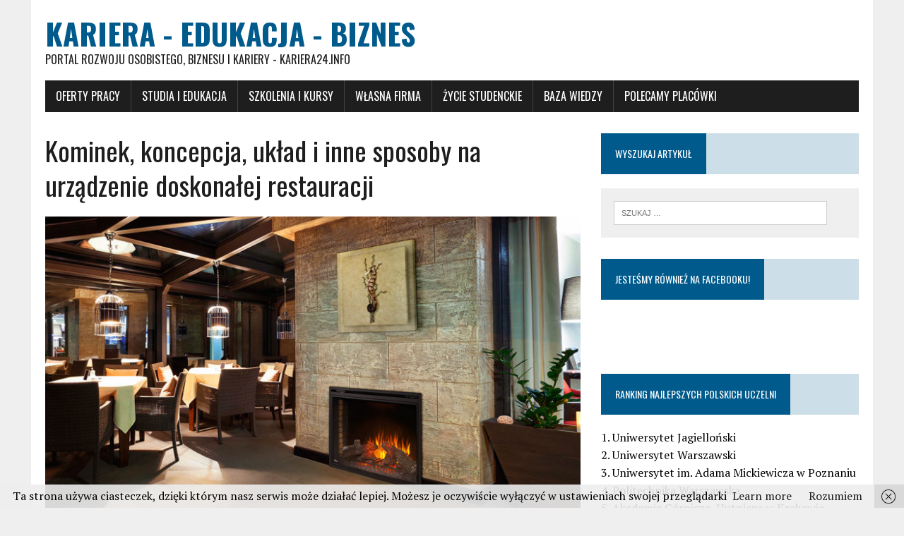

--- FILE ---
content_type: text/html
request_url: https://www.kariera24.info/kominek-koncepcja-uklad-i-inne-sposoby-na-urzadzenie-doskonalej-restauracji/
body_size: 7700
content:
<!DOCTYPE html>
<html class="no-js" lang="pl-PL">
<head>
<meta charset="UTF-8">
<title>Kominek, koncepcja, układ i inne sposoby na urządzenie doskonałej restauracji | Kariera - Edukacja - Biznes</title>
<meta name="viewport" content="width=device-width, initial-scale=1.0">
<meta name="google-site-verification" content="v5bPqhklqw9Ypbmk3-DapmUWsHbrt9rLouokdNw6xec" />
<link rel="profile" href="https://gmpg.org/xfn/11" />
<link rel="pingback" href="https://www.kariera24.info/xmlrpc.php" />
<meta name="google-site-verification" content="bRv9iayHZPurlcPrrqUqTnf5ldJ006E3k2uQWukxpXY" />
<link rel="alternate" type="application/rss+xml" title="Kariera - Edukacja - Biznes &raquo; Kanał z wpisami" href="https://www.kariera24.info/feed/" />
<link rel="alternate" type="application/rss+xml" title="Kariera - Edukacja - Biznes &raquo; Kanał z komentarzami" href="https://www.kariera24.info/comments/feed/" />
<link rel="alternate" type="application/rss+xml" title="Kariera - Edukacja - Biznes &raquo; Kominek, koncepcja, układ i inne sposoby na urządzenie doskonałej restauracji Kanał z komentarzami" href="https://www.kariera24.info/kominek-koncepcja-uklad-i-inne-sposoby-na-urzadzenie-doskonalej-restauracji/feed/" />
<link rel='stylesheet' id='widgetopts-styles-css'  href='https://www.kariera24.info/wp-content/plugins/widget-options/assets/css/widget-options.css' type='text/css' media='all' />
<link rel='stylesheet' id='display-authors-widget-styles-css'  href='https://www.kariera24.info/wp-content/plugins/display-authors-widget/css/display-authors-widget.css?ver=20141604' type='text/css' media='all' />
<link rel='stylesheet' id='mh-google-fonts-css'  href='//fonts.googleapis.com/css?family=Oswald:400,700,300|PT+Serif:400,400italic,700,700italic' type='text/css' media='all' />
<link rel='stylesheet' id='mh-font-awesome-css'  href='https://www.kariera24.info/wp-content/themes/mh_newsdesk_lite/includes/font-awesome.min.css' type='text/css' media='all' />
<link rel='stylesheet' id='mh-style-css'  href='https://www.kariera24.info/wp-content/themes/mh_newsdesk_lite/style.css?ver=1.0.0' type='text/css' media='all' />
<link rel='stylesheet' id='decent-comments-widget-css'  href='https://www.kariera24.info/wp-content/plugins/decent-comments/css/decent-comments-widget.css' type='text/css' media='all' />
<script>if (document.location.protocol != "https:") {document.location = document.URL.replace(/^http:/i, "https:");}</script><script type='text/javascript' src='https://www.kariera24.info/wp-includes/js/jquery/jquery.js?ver=1.11.1'></script>
<script type='text/javascript' src='https://www.kariera24.info/wp-includes/js/jquery/jquery-migrate.min.js?ver=1.2.1'></script>
<script type='text/javascript' src='https://www.kariera24.info/wp-content/themes/mh_newsdesk_lite/js/scripts.js?ver=4.0.38'></script>
<link rel="EditURI" type="application/rsd+xml" title="RSD" href="https://www.kariera24.info/xmlrpc.php?rsd" />
<link rel="wlwmanifest" type="application/wlwmanifest+xml" href="https://www.kariera24.info/wp-includes/wlwmanifest.xml" /> 
<link rel='prev' title='Chcesz wejść w wielki biznes torebek? Przeczytaj to i odrzuć obawy!' href='https://www.kariera24.info/chcesz-wejsc-w-wielki-biznes-torebek-przeczytaj-to-i-odrzuc-obawy/' />
<link rel='next' title='Kierowanie zespołem – szkolenie z zarządzania' href='https://www.kariera24.info/kierowanie-zespolem-szkolenie-z-zarzadzania/' />
<meta name="generator" content="WordPress 4.0.38" />
<style type="text/css">
			.featuredComment-comment { margin: 20px auto; }
			.featuredComment-comment-content { margin: 3px auto 5px;}
			.featuredComment-cite { display: block; text-align: left; line-height: 1em;}
			.featuredComment-cite:after { content: "."; display: block; height: 0; clear: both; visibility: hidden; }
				.featuredComment-gravatar {float: right; padding: 0px 5px;}
				.featuredComment-author {float: right;}
			.featuredComment-pager { }
			.featuredComment-next { padding: 5px; }
			.featuredComment-prev { padding: 5px; }
		  </style><meta name="description" content="Wielu właścicieli restauracji ma określone preferencje dotyczące wystroju wnętrz, jednak trzeba do tego podejść z otwartym umysłem," />
<link rel="canonical" href="https://www.kariera24.info/kominek-koncepcja-uklad-i-inne-sposoby-na-urzadzenie-doskonalej-restauracji/" />
<link rel="author" href="masif" />
  <meta property="og:title" content="Kominek, koncepcja, układ i inne sposoby na urządzenie doskonałej restauracji" />
  <meta property="og:type" content="blog" />
  <meta property="og:description" content="Wielu właścicieli restauracji ma określone preferencje dotyczące wystroju wnętrz, jednak trzeba do tego podejść z otwartym umysłem, bowiem istnieje naprawdę &amp;hellip;" />
  	<meta property="og:image" content="https://www.kariera24.info/wp-content/uploads/2017/09/1100x656-main-product-image-bef40h-napoleon-fireplaces-2-1024x610.jpg" />
	<meta property="og:image" content="https://www.kariera24.info/wp-content/uploads/2017/09/images-3.jpg" />
  <meta property="og:url" content="https://www.kariera24.info/kominek-koncepcja-uklad-i-inne-sposoby-na-urzadzenie-doskonalej-restauracji/" />
  <meta property="og:site_name" content="Kariera - Edukacja - Biznes" />
  <meta name="twitter:title" content="Kominek, koncepcja, układ i inne sposoby na urządzenie doskonałej restauracji" />
  <meta name="twitter:card" content="summary_large_image" />
  <meta name="twitter:description" content="Wielu właścicieli restauracji ma określone preferencje dotyczące wystroju wnętrz, jednak trzeba do tego podejść z otwartym umysłem, bowiem istnieje naprawdę &amp;hellip;" />
  <meta name="twitter:image" content="https://www.kariera24.info/wp-content/uploads/2017/09/1100x656-main-product-image-bef40h-napoleon-fireplaces-2-1024x610.jpg" />
  <meta name="twitter:url" content="https://www.kariera24.info/kominek-koncepcja-uklad-i-inne-sposoby-na-urzadzenie-doskonalej-restauracji/" />
      
<!--[if lt IE 9]>
<script src="https://css3-mediaqueries-js.googlecode.com/svn/trunk/css3-mediaqueries.js"></script>
<![endif]-->
	<style type="text/css">.recentcomments a{display:inline !important;padding:0 !important;margin:0 !important;}</style>
</head>
<body data-rsssl=1 class="single single-post postid-1745 single-format-standard custom-background mh-right-sb">

<div id="fb-root"></div>
<script>(function(d, s, id) {
  var js, fjs = d.getElementsByTagName(s)[0];
  if (d.getElementById(id)) return;
  js = d.createElement(s); js.id = id;
  js.src = "//connect.facebook.net/pl_PL/sdk.js#xfbml=1&version=v2.3&appId=930789106971212";
  fjs.parentNode.insertBefore(js, fjs);
}(document, 'script', 'facebook-jssdk'));</script>




<div id="mh-wrapper">
<header class="mh-header">
	<div class="header-wrap clearfix">
		<a href="https://www.kariera24.info/" title="Kariera - Edukacja - Biznes" rel="home">
<div class="logo-wrap" role="banner">
<div class="logo">
<h1 class="logo-title">Kariera - Edukacja - Biznes</h1>
<h2 class="logo-tagline">Portal rozwoju osobistego, biznesu i kariery - kariera24.info</h2>
</div>
</div>
</a>
	</div>
	<div class="header-menu clearfix">
		<nav class="main-nav clearfix">
			<div class="menu-menu-1-container"><ul id="menu-menu-1" class="menu"><li id="menu-item-12" class="menu-item menu-item-type-taxonomy menu-item-object-category menu-item-has-children menu-item-12"><a href="https://www.kariera24.info/category/oferty-pracy/">Oferty pracy</a>
<ul class="sub-menu">
	<li id="menu-item-42" class="menu-item menu-item-type-custom menu-item-object-custom menu-item-42"><a title="Oferty pracy w Bielsku" href="http://www.placpigal.pl">Bielsko-Biała</a></li>
	<li id="menu-item-43" class="menu-item menu-item-type-custom menu-item-object-custom menu-item-43"><a title="Oferty pracy w Katowicach" href="http://www.kopalniapracy.pl">Katowice</a></li>
	<li id="menu-item-63" class="menu-item menu-item-type-custom menu-item-object-custom menu-item-63"><a href="http://www.oto-praca.pl/category/oferty-pracy/">Inne oferty pracy</a></li>
</ul>
</li>
<li id="menu-item-14" class="menu-item menu-item-type-taxonomy menu-item-object-category menu-item-14"><a href="https://www.kariera24.info/category/studia-edukacja-nauka/">Studia i Edukacja</a></li>
<li id="menu-item-15" class="menu-item menu-item-type-taxonomy menu-item-object-category menu-item-15"><a href="https://www.kariera24.info/category/szkolenia-i-kursy/">Szkolenia i Kursy</a></li>
<li id="menu-item-16" class="menu-item menu-item-type-taxonomy menu-item-object-category current-post-ancestor current-menu-parent current-post-parent menu-item-16"><a href="https://www.kariera24.info/category/wlasna-firma/">Własna firma</a></li>
<li id="menu-item-17" class="menu-item menu-item-type-taxonomy menu-item-object-category menu-item-17"><a href="https://www.kariera24.info/category/zycie-studenckie/">Życie studenckie</a></li>
<li id="menu-item-18" class="menu-item menu-item-type-taxonomy menu-item-object-category menu-item-18"><a href="https://www.kariera24.info/category/baza-wiedzy/">Baza wiedzy</a></li>
<li id="menu-item-198" class="menu-item menu-item-type-taxonomy menu-item-object-category menu-item-198"><a href="https://www.kariera24.info/category/polecamy-placowki/">Polecamy placówki</a></li>
</ul></div>		</nav>
	</div>
</header><div class="mh-section mh-group">
	<div id="main-content" class="mh-content">
							<article id="post-1745" class="post-1745 post type-post status-publish format-standard has-post-thumbnail category-wlasna-firma">
	<header class="entry-header clearfix">
		<h1 class="entry-title">Kominek, koncepcja, układ i inne sposoby na urządzenie doskonałej restauracji</h1>
			</header>
	
<div class="entry-thumbnail">
<img width="777" height="437" src="https://www.kariera24.info/wp-content/uploads/2017/09/1100x656-main-product-image-bef40h-napoleon-fireplaces-2-777x437.jpg" class="attachment-content-single wp-post-image" alt="1100x656-main-product-image-bef40h-napoleon-fireplaces-2" /></div>
	<p class="entry-meta">
<span class="entry-meta-author author">Autor: <a class="fn" href="https://www.kariera24.info/author/masif/">Bartkowiak Andrzej</a></span>
<span class="entry-meta-date updated">20 września 2017</span>
</p>
	<div class="entry-content clearfix">
		<p style="text-align: justify;"><strong>Wielu właścicieli restauracji ma określone preferencje dotyczące wystroju wnętrz, jednak trzeba do tego podejść z otwartym umysłem, bowiem istnieje naprawdę szeroki wachlarz możliwości wystroju wnętrz, za pomocą których można upiec dwie pieczenie na jednym ogniu. Dzięki takim możliwościom można nie tylko można stworzyć imponujące, luksusowe i imponujące wnętrze, ale również włączyć w całość wiele potencjalnych punktów sprzedaży, które pomogą firmie rozwijać się.</strong></p>
<h2 style="text-align: justify;">Oto kilka wskazówek dotyczących wnętrz do restauracji, które mogłyby naprawdę pomóc Twojej firmie w osiągnięciu jej potencjału.</h2>
<p style="text-align: justify;"><strong>Najlepsze <a href="http://kominkielektryczne.pl/kategoria-produktu/kominki-elektryczne-z-obudowa/">kominki elektryczne z obudową</a> dla restauracji</strong></p>
<p style="text-align: justify;">Wyzwaniem dla biznesu jest poprawa atmosfery pokoju bez zakłócania delikatnej równowagi systemu zarządzania budynkiem i ogrzewania. W takim kontekście najlepszym wyborem okazuje się kominek elektryczny – ma jak najbardziej realistycznie wyglądające płomienie, ale nie stwarza problemów z instalacją, tak jak ma to miejsce w przypadku tradycyjnego kominka, stąd naprawdę warto zastanowić się nad umieszczeniem kominków elektrycznych w swojej restauracji. Oczywiście, że taki kominek elektryczny nie jest zbyt tani, ale prawdopodobnie warto zapłacić trochę więcej za spokój, wiedząc, że masz taki kominek w swojej restauracji, do której będą przyciągać tłumy, by w miłej atmosferze zjeść coś pysznego.</p>
<p style="text-align: justify;"><strong>Układ</strong></p>
<p style="text-align: justify;"><a href="https://kominki.ratur.com.pl/"><img class="alignleft size-full wp-image-4105" src="https://www.kariera24.info/wp-content/uploads/2017/09/images-3.jpg" alt="images (3)" width="198" height="254" /></a>Układ Twojej restauracji jest istotną częścią każdej aranżacji wnętrz, ponieważ nie chcesz, aby klienci i członkowie personelu stale się nawzajem na siebie natykali. Musi istnieć zorganizowany poziom obiegu, który pozwala pracownikom działać szybko i sprawnie, a klienci mogą z łatwością dostać się do swojego stołu.</p>
<p style="text-align: justify;">Możesz dostosować układ swojej restauracji do korzyści płynących z obiegu na kilka sposobów. Najpierw skoncentruj się na stołach i krzesłach i upewnij się, że jest wystarczająco dużo miejsca, aby pomieścić pożądaną ich ilość w restauracji. Jeśli nie masz dużej ilości miejsca, pomyśl o położeniu mniejszej ilości stolików w celu zwiększenia przestrzeni.</p>
<p style="text-align: justify;"><strong>Koncepcja</strong></p>
<p style="text-align: justify;">Koncepcja Twojej restauracji ma ogromne znaczenie, ponieważ to jest to, co może odróżnić cię od innych alternatywnych usług kulinarnych w Twojej lokalizacji. Jeśli możesz oprzeć się pokusie, aby zagrać bezpiecznie i znaleźć idealną równowagę pomiędzy trochę unikatową inspiracją a standardowymi oczekiwaniami restauracji, możesz odnieść sukces.</p>
<p style="text-align: justify;">W pierwszej kolejności spójrz na dobrze zorganizowaną kuchnię, myśląc o otwarciu restauracji, gdyż jest to okazja do stworzenia koncepcji, która odzwierciedla rodzaj żywności, którą regularnie będziesz serwować. Każdemu połączeniu kulinarnemu z obcą kulturą powinno towarzyszyć wnętrze o bardzo podobnej atmosferze.</p>
<p style="text-align: justify;"><strong>Dekoracja</strong></p>
<p style="text-align: justify;">Dekoracja idzie w parze z wybraną koncepcją. Jak tylko zdecydujesz się na ogólny temat swojej restauracji, musisz pomyśleć o tym, jak można poprawić atmosferę wraz z odpowiednimi elementami dekoracyjnymi. Spójrz na okiennice! Okiennice są bardzo niedoceniane a mogą przyciągnąć przechodniów, którzy pierwotnie nie byli zainteresowani odwiedzeniem restauracji. Wykorzystaj to.</p>
	</div>
</article>			<nav class="post-nav-wrap" role="navigation">
<ul class="post-nav clearfix">
<li class="post-nav-prev">
<a href="https://www.kariera24.info/chcesz-wejsc-w-wielki-biznes-torebek-przeczytaj-to-i-odrzuc-obawy/" rel="prev"><i class="fa fa-chevron-left"></i>Poprzedni artykuł</a></li>
<li class="post-nav-next">
<a href="https://www.kariera24.info/kierowanie-zespolem-szkolenie-z-zarzadzania/" rel="next">Następny artykuł<i class="fa fa-chevron-right"></i></a></li>
</ul>
</nav>
						

<script type="text/javascript" data-key="B012-B2AD-DA5C-6E1C-1gLu9H">
  var __nc_widgets = __nc_widgets || [];
  var __nc_j = __nc_j || null;
  __nc_widgets.push(['B012-B2AD-DA5C-6E1C-1gLu9H', 'kariera24.info', 'recommendation', 1, 1]);
  (function() {
    var __nc = document.createElement('script'); __nc.type = 'text/javascript'; __nc.async = true; __nc.id = 'Nextclick_Manager';
    __nc.src = '//nextclick.pl/widget/widget.recommendation.1.js';
    var s = document.getElementsByTagName('script')[0]; s.parentNode.insertBefore(__nc, s);
  })();
</script>



			<div class="comments-wrap">
<h4 class="comment-section-title"></h4>
</div>
								<div id="respond" class="comment-respond">
				<h3 id="reply-title" class="comment-reply-title">Skomentuj <small><a rel="nofollow" id="cancel-comment-reply-link" href="/kominek-koncepcja-uklad-i-inne-sposoby-na-urzadzenie-doskonalej-restauracji/#respond" style="display:none;">Anuluj pisanie odpowiedzi</a></small></h3>
									<form action="https://www.kariera24.info/wp-comments-post.php" method="post" id="commentform" class="comment-form">
																			<p class="comment-notes">Twój adres email nie będzie widoczny.</p>							<p class="comment-form-author"><label for="author">Imię</label><span class="required">*</span><br/><input id="author" name="author" type="text" value="" size="30" aria-required='true' /></p>
<p class="comment-form-email"><label for="email">Email</label><span class="required">*</span><br/><input id="email" name="email" type="text" value="" size="30" aria-required='true' /></p>
<p class="comment-form-url"><label for="url">Strona www</label><br/><input id="url" name="url" type="text" value="" size="30" /></p>
												<p class="comment-form-comment"><label for="comment">Komentarz</label><br/><textarea id="comment" name="comment" cols="45" rows="5" aria-required="true"></textarea></p>												<p class="form-submit">
							<input name="submit" type="submit" id="submit" value="Opublikuj komentarz" />
							<input type='hidden' name='comment_post_ID' value='1745' id='comment_post_ID' />
<input type='hidden' name='comment_parent' id='comment_parent' value='0' />
						</p>
						
<!-- Anti-spam plugin v.5.5 wordpress.org/plugins/anti-spam/ -->
		<p class="antispam-group antispam-group-q" style="clear: both;">
			<label>Current ye@r <span class="required">*</span></label>
			<input type="hidden" name="antspm-a" class="antispam-control antispam-control-a" value="2026" />
			<input type="text" name="antspm-q" class="antispam-control antispam-control-q" value="5.5" autocomplete="off" />
		</p>
		<p class="antispam-group antispam-group-e" style="display: none;">
			<label>Leave this field empty</label>
			<input type="text" name="antspm-e-email-url-website" class="antispam-control antispam-control-e" value="" autocomplete="off" />
		</p>
					</form>
							</div><!-- #respond -->
						</div>
	<aside class="mh-sidebar">
	<div class="widget sb-widget clearfix"><h4 class="widget-title"><span>Wyszukaj artykuł</span></h4><form role="search" method="get" class="search-form" action="https://www.kariera24.info/">
				<label>
					<span class="screen-reader-text">Szukaj:</span>
					<input type="search" class="search-field" placeholder="Szukaj &hellip;" value="" name="s" title="Szukaj:" />
				</label>
				<input type="submit" class="search-submit" value="Szukaj" />
			</form></div><div class="widget sb-widget clearfix"><h4 class="widget-title"><span>Jesteśmy również na Facebooku!</span></h4>			<div class="textwidget"><div class="fb-page" data-href="https://www.facebook.com/pages/kariera24info/1556469217941947" data-hide-cover="false" data-show-facepile="true" data-show-posts="false"><div class="fb-xfbml-parse-ignore"><blockquote cite="https://www.facebook.com/pages/kariera24info/1556469217941947"><a href="https://www.facebook.com/pages/kariera24info/1556469217941947">kariera24.info</a></blockquote></div></div></div>
		</div><div class="widget sb-widget clearfix"><script async src="//pagead2.googlesyndication.com/pagead/js/adsbygoogle.js"></script>
<script>
     (adsbygoogle = window.adsbygoogle || []).push({
          google_ad_client: "ca-pub-0667931850989438",
          enable_page_level_ads: true
     });
</script></div><div class="widget sb-widget clearfix"><h4 class="widget-title"><span>Ranking najlepszych Polskich uczelni </span></h4>			<div class="textwidget">1. Uniwersytet Jagielloński	
<br />
2. Uniwersytet Warszawski	
<br />
3. Uniwersytet im. Adama Mickiewicza w Poznaniu
<br />
4. Politechnika Warszawska	
<br />
5. Akademia Górniczo-Hutnicza w Krakowie
<br />
6. Politechnika Wrocławska
<br />
7. Uniwersytet Wrocławski	
<br />
8. Szkoła Główna Handlowa w Warszawie	
<br />
9. Uniwersytet Medyczny  w Poznaniu	
<br />
10. Uniwersytet Mikołaja Kopernika w Toruniu	</div>
		</div><div class="widget sb-widget clearfix"><h4 class="widget-title"><span><a href="https://www.kariera24.info/category/poradniki/" class="widget-title-link">Najnowsze porady</a></span></h4>		<div class="mh-cp-widget clearfix">				<article class="cp-wrap cp-small clearfix">
					<div class="cp-thumb-small">
						<a href="https://www.kariera24.info/dlaczego-prezentacja-umiejetnosci/" title="Dlaczego cyfrowa prezentacja umiejętności stała się kluczowa"><img width="120" height="67" src="https://www.kariera24.info/wp-content/uploads/2025/01/unX3vk4etzizpjd-120x67.jpg" class="attachment-cp-thumb-small wp-post-image" alt="unX3vk4etzizpjd" /></a>
					</div>
					<p class="entry-meta"><span class="updated">20 listopada 2025</span></p>
					<h3 class="cp-title-small"><a href="https://www.kariera24.info/dlaczego-prezentacja-umiejetnosci/" title="Dlaczego cyfrowa prezentacja umiejętności stała się kluczowa" rel="bookmark">Dlaczego cyfrowa prezentacja umiejętności stała się kluczowa</a></h3>
				</article>
				<hr class="mh-separator">				<article class="cp-wrap cp-small clearfix">
					<div class="cp-thumb-small">
						<a href="https://www.kariera24.info/bezpiecznie-zweryfikowac-internecie/" title="Kupno motocykla online: Jak bezpiecznie znaleźć i zweryfikować ofertę w Internecie, nie ruszając się z domu"><img width="120" height="67" src="https://www.kariera24.info/wp-content/uploads/2025/07/honda-chopper-5940580_1280-120x67.jpg" class="attachment-cp-thumb-small wp-post-image" alt="honda-chopper-5940580_1280" /></a>
					</div>
					<p class="entry-meta"><span class="updated">8 lipca 2025</span></p>
					<h3 class="cp-title-small"><a href="https://www.kariera24.info/bezpiecznie-zweryfikowac-internecie/" title="Kupno motocykla online: Jak bezpiecznie znaleźć i zweryfikować ofertę w Internecie, nie ruszając się z domu" rel="bookmark">Kupno motocykla online: Jak bezpiecznie znaleźć i zweryfikować ofertę w Internecie, nie ruszając się z domu</a></h3>
				</article>
				<hr class="mh-separator">				<article class="cp-wrap cp-small clearfix">
					<div class="cp-thumb-small">
						<a href="https://www.kariera24.info/implanty-zebow-rozwazyc/" title="Czym są implanty zębów i kiedy warto je rozważyć?"><img width="120" height="67" src="https://www.kariera24.info/wp-content/uploads/2025/06/pexels-shiny-diamond-3762402-120x67.jpg" class="attachment-cp-thumb-small wp-post-image" alt="pexels-shiny-diamond-3762402" /></a>
					</div>
					<p class="entry-meta"><span class="updated">11 czerwca 2025</span></p>
					<h3 class="cp-title-small"><a href="https://www.kariera24.info/implanty-zebow-rozwazyc/" title="Czym są implanty zębów i kiedy warto je rozważyć?" rel="bookmark">Czym są implanty zębów i kiedy warto je rozważyć?</a></h3>
				</article>
				<hr class="mh-separator">		</div></div><div class="widget sb-widget clearfix"><h4 class="widget-title"><span>Szukaj pracy razem z nami</span></h4>			<div class="textwidget"><div style="text-align:center">
<iframe src="https://www.praca.pl/widget?h=cdbf25956855a403ff52ddc81fa865a6" scrolling="no" frameborder="0" style="border:none; overflow:hidden; width:350px; height:420px;" allowTransparency="true"></iframe>
</div>


</div>
		</div><div class="widget sb-widget clearfix"><h4 class="widget-title"><span><a href="https://www.kariera24.info/category/polecamy-placowki/" class="widget-title-link">Polecamy placówki</a></span></h4>		<div class="mh-fp-large-widget clearfix"><article class="post-9926 post type-post status-publish format-standard has-post-thumbnail category-polecamy-placowki content-lead">
	<div class="content-thumb content-lead-thumb">
		<a href="https://www.kariera24.info/mazurach-idealne-wypoczynek/" title="Hotel na Mazurach – idealne miejsce na wypoczynek"><img width="640" height="427" src="https://www.kariera24.info/wp-content/uploads/2024/12/restaurant-1837150_640.jpg" class="attachment-content-single wp-post-image" alt="restaurant-1837150_640" /></a>
	</div>
	<p class="entry-meta">
<span class="entry-meta-author author">Autor: <a class="fn" href="https://www.kariera24.info/author/anna-kretowska/">Anna Kretowska</a></span>
<span class="entry-meta-date updated">24 grudnia 2024</span>
</p>
	<h3 class="content-lead-title"><a href="https://www.kariera24.info/mazurach-idealne-wypoczynek/" title="Hotel na Mazurach – idealne miejsce na wypoczynek" rel="bookmark">Hotel na Mazurach – idealne miejsce na wypoczynek</a></h3>
	<div class="content-lead-excerpt">
		<p>Mazury, nazywane “Krainą Tysąca Jezior”, są jednym z najpiękniejszych regionów Polski. Przyciągają turystów z kraju i zza granicy swoimi malowniczymi krajobrazami, czystymi jeziorami i niezliczonymi atrakcjami przyrodniczymi. Wybór odpowiedniego miejsca na nocleg jest kluczowy, aby&#8230;</p>
			<a class="button" href="https://www.kariera24.info/mazurach-idealne-wypoczynek/">
		<span>Czytaj więcej</span>
	</a>	</div>
</article><hr class="mh-separator">
		</div></div><div class="widget sb-widget clearfix"><h4 class="widget-title"><span>Nasza redakcja</span></h4>			<div class="textwidget"><strong>Redaktor naczelny:</strong><br />
Tomasz Barański<br />
<br />
<strong>Redagowanie i korekta:</strong><br />
Magdalena Oczko<br />
<br />
<strong>Webmaster:</strong><br />
Stanisław Bączek<br /><br />

<strong>Adres redakcji:</strong><br />
Serwis Kariera24.info <br />
00-019 Warszawa<br />
Ul. Złota 8
<br />
<br />

<strong>Email:</strong><br />
<a href="mailto:masif@poczta.fm">Napisz maila</a>
<br />
Tel: 509-933-943
<br />
<br />
</div>
		</div><div class="widget sb-widget clearfix"><h4 class="widget-title"><span>Zobacz również </span></h4>			<div class="textwidget"><a href="https://www.rufus.pl">https://www.rufus.pl</a>
<br />
<a href="https://www.polskibiznes.info">Pomysły na biznes</a>
<br />
<a href="https://www.pracuj.pl/">Pracuj.pl</a>
<br />

</div>
		</div></aside>
</div>
</div>
<footer class="mh-footer">
	<div class="wrapper-inner">
		<p class="copyright">Prawa zastrzeżone 2026 | MH Newsdesk lite Platforma <a href="http://www.mhthemes.com/" rel="nofollow">MH Themes</a></p>
	</div>
</footer>
<div id='fb-root'></div><script>(function(d, s, id) { var js, fjs = d.getElementsByTagName(s)[0]; if (d.getElementById(id)) return; js = d.createElement(s); js.id = id; js.src = 'https://connect.facebook.net/pl_PL/all.js#xfbml=1'; fjs.parentNode.insertBefore(js, fjs); }(document, 'script', 'facebook-jssdk'));</script>
<script type='text/javascript' src='https://www.kariera24.info/wp-content/plugins/anti-spam/js/anti-spam-5.5.js'></script>
<script type='text/javascript' src='https://www.kariera24.info/wp-content/plugins/wf-cookie-consent/js/cookiechoices.min.js?ver=4.0.38'></script>
<script type='text/javascript' src='https://www.kariera24.info/wp-includes/js/comment-reply.min.js?ver=4.0.38'></script>
<script type="text/javascript">
	window._wfCookieConsentSettings = {"wf_cookietext":"Ta strona u\u017cywa ciasteczek, dzi\u0119ki kt\u00f3rym nasz serwis mo\u017ce dzia\u0142a\u0107 lepiej. Mo\u017cesz je oczywi\u015bcie wy\u0142\u0105czy\u0107 w ustawieniach swojej przegl\u0105darki","wf_dismisstext":"Rozumiem","wf_linktext":"Learn more","wf_linkhref":"https:\/\/www.kariera24.info\/przykladowa-strona\/","wf_position":"bottom","language":"pl"};
</script>


<script>
  (function(i,s,o,g,r,a,m){i['GoogleAnalyticsObject']=r;i[r]=i[r]||function(){
  (i[r].q=i[r].q||[]).push(arguments)},i[r].l=1*new Date();a=s.createElement(o),
  m=s.getElementsByTagName(o)[0];a.async=1;a.src=g;m.parentNode.insertBefore(a,m)
  })(window,document,'script','//www.google-analytics.com/analytics.js','ga');

  ga('create', 'UA-56383201-6', 'auto');
  ga('send', 'pageview');

</script>
</body>
</html><!-- WP Fastest Cache file was created in 0.090128898620605 seconds, on 23-01-26 15:09:29 -->

--- FILE ---
content_type: text/html; charset=UTF-8
request_url: https://www.praca.pl/widget?h=cdbf25956855a403ff52ddc81fa865a6
body_size: 2176
content:
    <html>
    <head>
        <title>Praca.pl - Oferty pracy - praca dla Ciebie od zaraz</title>
        <meta http-equiv="Content-Type" content="text/html; charset=utf-8" />
        <meta charset=utf-8>
        <meta http-equiv="Content-Language" content="pl">
        <meta http-equiv="X-UA-Compatible" content="IE=9" />
        <meta name="robots" content="noindex, follow">
    
        <link rel="stylesheet" type="text/css" href="/css/reset.css" />
    </head>
    <body>
        <div style='width: 350px; height: 420px; overflow: hidden; '>
            <style>
	.round { -moz-border-radius:12px; -webkit-border-radius:12px; border-radius:12px; behavior: url(/css/htc/pie/PIE.htc) }
	.round-top {
		-moz-top-left-border-radius:9px; -webkit-top-left-border-radius:9px; border-top-left-radius:9px;
		-moz-top-right-border-radius:9px; -webkit-top-right-border-radius:9px; border-top-right-radius:9px;
		behavior: url(/css/htc/pie/PIE.htc)
	}
	.round-bottom {
		-moz-bottom-left-border-radius:9px; -webkit-bottom-left-border-radius:9px; border-bottom-left-radius:9px;
		-moz-bottom-right-border-radius:9px; -webkit-bottom-right-border-radius:9px; border-bottom-right-radius:9px;
		behavior: url(/css/htc/pie/PIE.htc)
	}
	.shadow-inner { -moz-box-shadow: inset 0 0 9px #bbb; -webkit-box-shadow: inset 0 0 9px #bbb; box-shadow: inset 0 0 9px #bbb;}
	.shadow-outer {
		-moz-box-shadow: 5px 5px 9px rgba(68,68,68,0.4);
		-webkit-box-shadow: 5px 5px 9px rgba(68,68,68,0.4);
		box-shadow: 5px 5px 9px rgba(68,68,68,0.4);
		zoom: 1;
	}

	#pocc { padding: 7px 0px 14px 0px; }
	#pocc .viewport { overflow: hidden; position: relative; margin-right: 18px; height: 266px; }
	#pocc .overview { list-style: none; position: absolute; left: 0; top: 0; padding: 0; margin: 0; width: 100%; }
	#pocc .scrollbar{ position: relative; float: right; margin-right: 5px; padding: 2px 0px; width: 15px;
		border: 1px solid #bdbfbe; background: #e8e8e8; -moz-border-radius: 8px; -webkit-border-radius: 8px; border-radius: 8px; }
	#pocc .track { position: relative; height: 100%; width:15px; }
	#pocc .thumb { overflow: hidden; position: absolute; top: 0; left: 2px; width: 9px; height: 20px; cursor: pointer;
		background: #fff; border: 1px solid #c4c5c7; -moz-border-radius: 6px; -webkit-border-radius: 6px; border-radius: 6px; }
	#pocc .thumb .end { overflow: hidden; height: 5px; width: 25px; }
	#pocc .disable { display: none; }


	#prOglCnt { overflow: hidden; margin: 0px; width: 340px; }
	#prOglCnt #poch { height: 71px; }
		#prOglCnt #pocc { }
		#prOglCnt #poch .head { height: 48px; }
		#prOglCnt #poch .head .logo { float: right; margin-top: 9px; margin-right: 22px; width: 73px; height: 31px; }
		#prOglCnt #poch .title { padding-left: 10px; height: 22px; line-height: 22px; font-size: 12px; font-weight: 700; }
		#prOglCnt #pocc a:hover { text-decoration: none; }
			#prOglCnt #pocc #pr-log { margin: 0px 7px; padding: 5px 3px; }
			#prOglCnt #pocc #pr-log .pr-og { margin: 5px 0px; }
			#prOglCnt #pocc #pr-log .pr-og .topic a { font-weight: 700; }
			#prOglCnt #pocc #pr-log .pr-og .info { font-size: 11px; padding: 4px 0px }
			#prOglCnt #pocc #pr-log .more { text-align: right}
	#prOglCnt #pocf { height: 50px; }
		#prOglCnt #pocf form { padding-left: 18px; padding-top: 13px; white-space: nowrap; }
		#prOglCnt #pocf form input { padding: 0px 5px; height: 22px; font-size: 12px;}
		#prOglCnt #pocf form .query { width: 168px; border: 1px solid #e7e8ea; }
		#prOglCnt #pocf .submit { margin-left: 10px; width: 24px; border: none; }
</style>
<style>
	#prOglCnt { background:url(//www.praca.pl/img/widget/blue/footer.png) repeat-x bottom; font-family: Arial; }
	#prOglCnt #poch { border-left: 2px solid #e8e8e8; background: url(//www.praca.pl/img/widget/blue/head.png) repeat-x; }
		#prOglCnt #poch .head { }
			#prOglCnt #poch .head .logo { background: url(//www.praca.pl/img/widget/blue/logo.png) no-repeat; }
		#prOglCnt #poch .title { border-top: 1px solid #b8bbba; background: #e8e8e8; }
		#prOglCnt #pocc { border-left: 2px solid #e8e8e8; border-right: 2px solid #e8e8e8; background: #fff; }
			#prOglCnt #pocc a { color: #434343; font-size: 13px; text-decoration: none; }
			#prOglCnt #pocc a:hover { }
			#prOglCnt #pocc #pr-log .pr-og { border-bottom: 1px solid #d8d8d8 }
	#prOglCnt #pocf {
		border-bottom: 2px solid #1e7690;
		background:url(//www.praca.pl/img/widget/blue/footer.png) repeat-x;
	}
		#prOglCnt #pocf form .query { color: #a8a8a8 }
		#prOglCnt #pocf .submit { cursor: pointer; background: url(//www.praca.pl/img/widget/blue/lupa.png) no-repeat }
</style>
<!--[if lt IE 7]>
	<style>
		#prOglCnt #poch .head .logo {
			background: none;
			filter: progid:DXImageTransform.Microsoft.AlphaImageLoader(src='//www.praca.pl/img/widget/blue/logo.png', sizingMethod='scale');
		}
		#prOglCnt #pocf .submit {
			background: none;
			filter: progid:DXImageTransform.Microsoft.AlphaImageLoader(src='//www.praca.pl/img/widget/blue/lupa.png', sizingMethod='scale');
		}
	</style>
<![endif]-->
<div id="prOglCnt" class="round shadow-outer">
	<div id="poch" class="round-top">
	<div class="head"><div class="logo"> </div></div>
		<div class="title">Oferty pracy</div>
	</div>
	<div id="pocc" class="">
		<div class="scrollbar"><div class="track"><div class="thumb"><div class="end"></div></div></div></div>
		<div class="viewport">
			<div class="overview">
				<div id="pr-log">
					<div class='pr-og'>
						<h4 class='topic'><a href='//www.praca.pl/menedzer-menedzerka-zespolu-sprzedazy_10589585.html' target='_blank'>Menedżer / Menedżerka Zespołu Sprzedaży</a></h4>
						<div class='info'>
							<p></p>
							<p>wielkopolskie, Poznań</p>
							<p></p>
						</div>
					</div><div class='pr-og'>
						<h4 class='topic'><a href='//www.praca.pl/specjalista-ds-sprzedazy-b2b-specjalistka-ds-sprzedazy-b2b_10589495.html' target='_blank'>Specjalista ds. Sprzedaży B2B / Specjalistka ds. Sprzedaży B2B</a></h4>
						<div class='info'>
							<p></p>
							<p>mazowieckie, Warszawa</p>
							<p></p>
						</div>
					</div><div class='pr-og'>
						<h4 class='topic'><a href='//www.praca.pl/menedzer-menedzerka-ds-rozwoju-sprzedazy-technologicznej_10586342.html' target='_blank'>Menedżer / Menedżerka ds. rozwoju sprzedaży technologicznej</a></h4>
						<div class='info'>
							<p></p>
							<p>mazowieckie, Warszawa</p>
							<p></p>
						</div>
					</div><div class='pr-og'>
						<h4 class='topic'><a href='//www.praca.pl/inzynier-inzynierka-projektu-elektrycznego_10586261.html' target='_blank'>Inżynier / Inżynierka Projektu Elektrycznego</a></h4>
						<div class='info'>
							<p></p>
							<p>mazowieckie, Warszawa</p>
							<p></p>
						</div>
					</div><div class='pr-og'>
						<h4 class='topic'><a href='//www.praca.pl/koordynator-koordynatorka-projektow-budowlanych_10586267.html' target='_blank'>Koordynator / Koordynatorka Projektów Budowlanych</a></h4>
						<div class='info'>
							<p></p>
							<p>mazowieckie, Warszawa</p>
							<p></p>
						</div>
					</div><div class='pr-og'>
						<h4 class='topic'><a href='//www.praca.pl/specjalista-specjalistka-ds-obslugi-klientow-reklamowych_10624706.html' target='_blank'>Specjalista / Specjalistka ds. obsługi klientów reklamowych</a></h4>
						<div class='info'>
							<p></p>
							<p>mazowieckie, Warszawa, Śródmieście</p>
							<p></p>
						</div>
					</div><div class='pr-og'>
						<h4 class='topic'><a href='//www.praca.pl/kierowca-ciezarowek-c-e_9780958.html' target='_blank'>Kierowca ciężarówek C+E</a></h4>
						<div class='info'>
							<p></p>
							<p></p>
							<p></p>
						</div>
					</div><div class='pr-og'>
						<h4 class='topic'><a href='//www.praca.pl/technik-techniczka-elektroradiolog_10591934.html' target='_blank'>Technik / Techniczka Elektroradiolog</a></h4>
						<div class='info'>
							<p></p>
							<p>mazowieckie, Nowy Dwór Mazowiecki</p>
							<p></p>
						</div>
					</div><div class='pr-og'>
						<h4 class='topic'><a href='//www.praca.pl/operator-operatorka-maszyn-produkcyjnych_10591556.html' target='_blank'>Operator / Operatorka maszyn produkcyjnych</a></h4>
						<div class='info'>
							<p></p>
							<p>lubuskie, Świebodzin</p>
							<p></p>
						</div>
					</div><div class='pr-og'>
						<h4 class='topic'><a href='//www.praca.pl/specjalista-specjalistka-ds-sprzedazy-terenowej_10591463.html' target='_blank'>Specjalista / Specjalistka ds. Sprzedaży Terenowej</a></h4>
						<div class='info'>
							<p></p>
							<p>dolnośląskie, Wrocław, ul. Pełczyńska 113</p>
							<p></p>
						</div>
					</div><div class='more'><a href='//www.praca.pl' target='_blank'>więcej podobnych ofert &raquo;</a></div>
				</div>
			</div>
		</div>
	</div>
	<div id="pocf" class="round-bottom">
		<form action='https://www.praca.pl/oferty-pracy.html' method='post' target="_blank">
			<input class="query" type='text' name='phrase[0][label]' value="Szukaj innych ofert" />
			<input class="submit" type='submit' value=' '/>
		</form>
	</div>
</div>
	<script type="text/javascript" src="//ajax.googleapis.com/ajax/libs/jquery/1.7.2/jquery.min.js"></script>
	<script type="text/javascript" src="//www.praca.pl/js/jquery/jquery.tinyscrollbar.min.js"></script>
<script type="text/javascript">
	$(document).ready(function() {
		$('#pocc').tinyscrollbar({sizethumb: 60});
	  	$('#pocf .query').click(function() { this.value = '';});
	});
</script>
        </div>
    </body>
    </html>

--- FILE ---
content_type: text/html; charset=utf-8
request_url: https://www.google.com/recaptcha/api2/aframe
body_size: 267
content:
<!DOCTYPE HTML><html><head><meta http-equiv="content-type" content="text/html; charset=UTF-8"></head><body><script nonce="AT-X2dikgIM-LKFm1f7Mhg">/** Anti-fraud and anti-abuse applications only. See google.com/recaptcha */ try{var clients={'sodar':'https://pagead2.googlesyndication.com/pagead/sodar?'};window.addEventListener("message",function(a){try{if(a.source===window.parent){var b=JSON.parse(a.data);var c=clients[b['id']];if(c){var d=document.createElement('img');d.src=c+b['params']+'&rc='+(localStorage.getItem("rc::a")?sessionStorage.getItem("rc::b"):"");window.document.body.appendChild(d);sessionStorage.setItem("rc::e",parseInt(sessionStorage.getItem("rc::e")||0)+1);localStorage.setItem("rc::h",'1769394065254');}}}catch(b){}});window.parent.postMessage("_grecaptcha_ready", "*");}catch(b){}</script></body></html>

--- FILE ---
content_type: text/javascript; charset=UTF-8
request_url: https://n1.nativeone.pl/widget/core.js?key=B012-B2AD-DA5C-6E1C-1gLu9H&type=1&domain=kariera24.info&loc=&url=https%3A%2F%2Fwww.kariera24.info%2Fkominek-koncepcja-uklad-i-inne-sposoby-na-urzadzenie-doskonalej-restauracji%2F&location_url=https%3A%2F%2Fwww.kariera24.info%2Fkominek-koncepcja-uklad-i-inne-sposoby-na-urzadzenie-doskonalej-restauracji%2F&is_mobile=false&lang=&cnt=1&ts=1769394060895&referer=https%3A%2F%2Fwww.kariera24.info%2Fkominek-koncepcja-uklad-i-inne-sposoby-na-urzadzenie-doskonalej-restauracji%2F&status=0&live_preview_hash=&ms=5f0e563cc9e0985f0997535bf971cb99&
body_size: 2934
content:

var __no_data = __no_data || {};

__no_data['B012-B2AD-DA5C-6E1C-1gLu9H'] = {"session":{"status":"OK","data":{"l":"41735384066122976030594393783962965611025393:|RHVibGlu"},"path":",45207303","widget":{"version":1,"wildcard_cookie":false,"domain":"kariera24.info","width":600,"mixed_orientation_items_per_row":3,"unit_width":"px","title":"Przeczytaj dodatkowo:","items_count":6,"orientation":3,"advertisments_count":2,"color_css":".nowDesc {color: #555555 !important;}.noWidget {background-color: #ffffff !important;}.noWidget tr + tr .nowArticle, .nowFrame, .nowFooter {border-color: #ffffff !important;}.nowCaption, .nowCaption .nowPages, .nowCaption .nowPages .nowCurrentPage {background-color: #56587c !important; color: #ffffff !important;}.nowTitle{color: #56587c !important;}","clear":true,"status":2,"subtype":1,"custom_css":".noWidget {\r\n  background-color: transparent !important;\r\n  width: 100% !important;\r\n}\r\n.showCaption .nowCaption {\r\n\r\n    background-color: transparent !important;\r\n    font-family: \"Oswald\", Helvetica, Arial, sans-serif !important;\r\n    font-size: 24px !important;\r\n    font-weight: 400 !important;\r\n    color: rgb(31, 30, 30) !important;\r\n    height: 28px !important;\r\n\r\n}\r\n\r\n.noWidget.showImages.titleNextToImage img + .nowText .nowTitle {\r\n  height: auto !important;\r\n  margin: 0 !important;\r\n}\r\n.showImages .nowArticle img {\r\n  width: 100% !important;\r\n  height: auto !important;\r\n}\r\n.nowTitle {\r\n\r\n    font-weight: 400 !important;\r\n    line-height: 1em !important;\r\n    color: rgb(31, 30, 30) !important;\r\n    font-family: \"Oswald\", Helvetica, Arial, sans-serif !important;\r\n    font-size: 16px !important;\r\n\r\n}\r\n\r\n.nowTitle:hover {\r\ncolor: rgb(0, 90, 140) !important;\r\ntransition: .2s !important;\r\n}\r\n\r\n.nowArticles td:hover, .noWidget .nowArticles td.nowAd:hover, .nowArticle:hover {\r\n  background: none !important;\r\n}\r\n.noWidget .nowArticles td.nowAd1 {\r\n  background: none !important;\r\n}\r\n.noWidget .nowArticles td.nowAd1:hover {\r\n  background: none !important;\r\n}\r\n@media  (min-width: 601px) and (max-width: 1000px)  {\r\n.nowArticles.nowPage0{\r\n  width:100%;\r\n  table-layout:fixed;\r\n}\r\n.noWidget .nowArticles tr {\r\n  display:inline !important;;\r\n  font-size:0 !important;;\r\n}\r\n.noWidget .nowArticles td {\r\n  width:50% !important;;\r\n  display:inline-block !important;;\r\n  margin:0 !important;;\r\n  padding:0 !important;;\r\n}\r\n}\r\n@media (max-width: 600px) {\r\n.noWidget .nowArticles td {\r\n  display: inline !important;\r\n}\r\n}\r\n","custom_script":"","title_length":"","description_length":"","pages":1,"network_name":"NativeOne","options":[4]},"recsys":{"pv":"a852c252-fa5d-11f0-c006-000000000000","re":1}},"item":{"title":"Kominek, koncepcja, uk\u0142ad i inne sposoby na urz\u0105dzenie doskona\u0142ej restauracji | Kariera - Edukacja - Biznes","description":"","image":"http:\/\/www.kariera24.info\/wp-content\/uploads\/2017\/09\/1100x656-main-product-image-bef40h-napoleon-fireplaces-2-777x437.jpg","url":"http:\/\/www.kariera24.info\/kominek-koncepcja-uklad-i-inne-sposoby-na-urzadzenie-doskonalej-restauracji\/","tags":"","check":false},"lang":"pl","stage":"[base64]","items":[{"id":45271033,"url":"\/talent-jezykowy-czy-naprawde-istnieje\/","subdomain":"https:\/\/www.kariera24.info","title":"Talent j\u0119zykowy. Czy naprawd\u0119 istnieje? | Kariera - Edukacja - Biznes","description":"","image":"https:\/\/static.nativeone.pl\/widget\/image\/kariera24.info\/500\/300\/154274375\/841be36f422d5b47d8d7d9a53c37256a.jpg","date":"","date_with_sec":"","date_ago":""},{"id":46128191,"url":"\/sciezki-kariery-slynnych-absolwentow-prawa-jan-kulczyk\/","subdomain":"https:\/\/www.kariera24.info","title":"\u015acie\u017cki kariery s\u0142ynnych absolwent\u00f3w prawa \u2013 Jan Kulczyk | Kariera - Edukacja - Biznes","description":"","image":"https:\/\/static.nativeone.pl\/widget\/image\/kariera24.info\/500\/300\/622652371\/3e746d43456a8759e189aa26b73d807f.jpg","date":"","date_with_sec":"","date_ago":""},{"id":75198347,"url":"\/pomiarow-elektrycznych-dzialanie\/","subdomain":"https:\/\/www.kariera24.info","title":"Wp\u0142yw pomiar\u00f3w elektrycznych na jako\u015b\u0107 energii i dzia\u0142anie urz\u0105dze\u0144","description":"W dzisiejszej erze technologicznej, kiedy niemal ka\u017cdy aspekt naszego \u017cycia jest zale\u017cny od stabilnej i wysokiej jako\u015bci energii elektrycznej, rola &hellip;","image":"https:\/\/static.nativeone.pl\/widget\/image\/kariera24.info\/500\/300\/1159376216\/4396dae644e9b50298ee677eb2f31194.jpg","date":"","date_with_sec":"","date_ago":""},{"id":45249879,"url":"\/jak-wybrac-forme-opodatkowania-dzialalnosci-gospodarczej\/","subdomain":"https:\/\/www.kariera24.info","title":"Jak wybra\u0107 form\u0119 opodatkowania dzia\u0142alno\u015bci gospodarczej? | Kariera - Edukacja - Biznes","description":"","image":"https:\/\/static.nativeone.pl\/widget\/image\/kariera24.info\/500\/300\/2183735330\/b1e5c0a6e32a691cc7b2671028771e88.png","date":"","date_with_sec":"","date_ago":""},{"id":45202339,"url":"\/9-najgorszych-polskich-uczelni-wyzszych-wg-csic\/","subdomain":"https:\/\/www.kariera24.info","title":"9 najgorszych Polskich uczelni wy\u017cszych (wg. CSIC) | Kariera - Edukacja - Biznes","description":"","image":"https:\/\/static.nativeone.pl\/widget\/image\/kariera24.info\/500\/300\/3897321276\/3d6a6f1d3e653c3e334b278c7363e4ec.jpg","date":"","date_with_sec":"","date_ago":""},{"id":45224827,"url":"\/pracujesz-przy-sztucznym-oswietleniu-czy-nalezy-ci-sie-jakis-dodatek\/","subdomain":"https:\/\/www.kariera24.info","title":"Pracujesz przy sztucznym o\u015bwietleniu? Czy nale\u017cy Ci si\u0119 jaki\u015b dodatek? | Kariera - Edukacja - Biznes","description":"","image":"https:\/\/static.nativeone.pl\/widget\/image\/kariera24.info\/500\/300\/1174005454\/fd44094621b582739a333ef17c73cc85.jpg","date":"","date_with_sec":"","date_ago":""},{"id":50459655,"url":"\/jak-cv-wplywa-na-nasze-szanse-u-pracodawcy\/","subdomain":"https:\/\/www.kariera24.info","title":"Jak CV wp\u0142ywa na nasze szanse u pracodawcy? | Kariera - Edukacja - Biznes","description":"Opinii o technice pisania CV jest kilka. Jedni skrupulatnie zg\u0142\u0119biaj\u0105 t\u0119 form\u0119 prezentacji i s\u0105 zdania, \u017ce jest ona prawdziw\u0105 sztuk\u0105, a zredagowanie","image":"https:\/\/static.nativeone.pl\/widget\/image\/kariera24.info\/500\/300\/2255006406\/5624c2bdd8b1e099369f9f7ae883eb15.jpg","date":"","date_with_sec":"","date_ago":""}]};